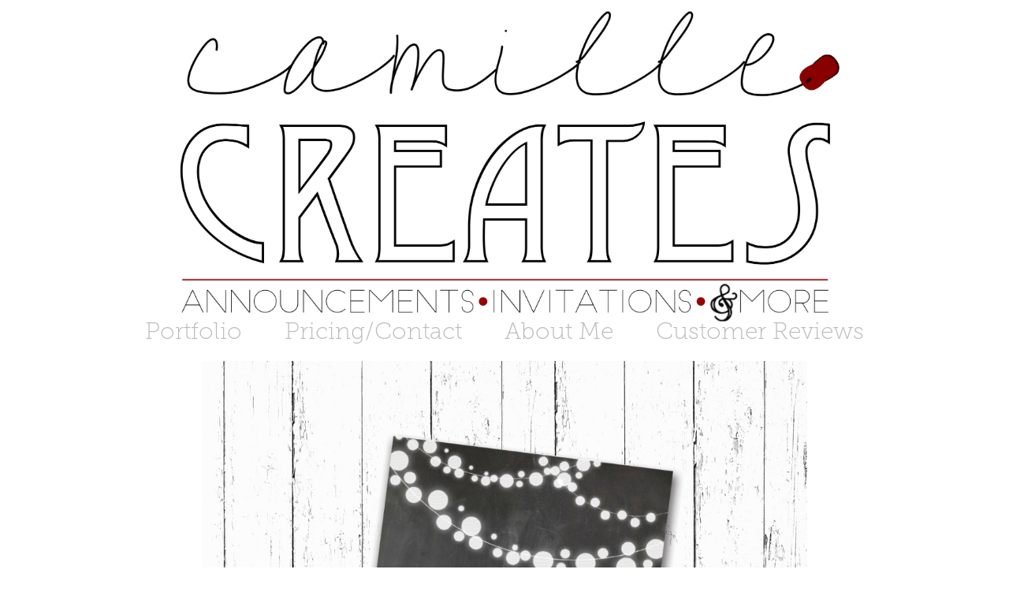

--- FILE ---
content_type: text/html; charset=utf-8
request_url: https://camillecreates.com/block-party-invitation
body_size: 2921
content:
<!DOCTYPE HTML>
<html lang="en-US">
<head>
  <meta charset="UTF-8" />
  <meta name="viewport" content="width=device-width, initial-scale=1" />
      <meta name="keywords"  content="Adobe Portfolio,Block Party Invitation,Chalkboard" />
      <meta name="description"  content="Chalkboard block party invitation" />
      <meta name="twitter:card"  content="summary_large_image" />
      <meta name="twitter:site"  content="@AdobePortfolio" />
      <meta  property="og:title" content="Camille Creates - Block Party Invitation" />
      <meta  property="og:description" content="Chalkboard block party invitation" />
      <meta  property="og:image" content="https://cdn.myportfolio.com/763a76a71ad05fec97ffc8aa2666fe2d/9eb4eb37533229.584b57ac3f0dd_rwc_0x117x1083x849x1083.jpg?h=91acced0e6b06bcf1c4b7c2a59cd1f99" />
        <link rel="icon" href="https://cdn.myportfolio.com/763a76a71ad05fec97ffc8aa2666fe2d/0795891b-c233-435b-94bb-c93183a6eb08_carw_1x1x32.jpg?h=b806cf08cd82db6434b053d450e00ab7" />
        <link rel="apple-touch-icon" href="https://cdn.myportfolio.com/763a76a71ad05fec97ffc8aa2666fe2d/4c193e2d-7c3a-4a63-9e6d-dd562d7d934e_carw_1x1x180.jpg?h=3cc24ef25d0a4884b1772f8956b84243" />
      <link rel="stylesheet" href="/dist/css/main.css" type="text/css" />
      <link rel="stylesheet" href="https://cdn.myportfolio.com/763a76a71ad05fec97ffc8aa2666fe2d/717829a48b5fad64747b7bf2f577ae731753817013.css?h=4ab56cae1d27ab59698fe23906f2a049" type="text/css" />
    <link rel="canonical" href="https://camillecreates.com/block-party-invitation" />
      <title>Camille Creates - Block Party Invitation</title>
    <script type="text/javascript" src="//use.typekit.net/ik/[base64].js?cb=8dae7d4d979f383d5ca1dd118e49b6878a07c580" async onload="
    try {
      window.Typekit.load();
    } catch (e) {
      console.warn('Typekit not loaded.');
    }
    "></script>
</head>
  <body class="transition-enabled">  <div class='page-background-video page-background-video-with-panel'>
  </div>
  <div class="js-responsive-nav">
    <div class="responsive-nav has-social">
      <div class="close-responsive-click-area js-close-responsive-nav">
        <div class="close-responsive-button"></div>
      </div>
          <nav data-hover-hint="nav">
            <div class="pages">
                  <div class="gallery-title"><a href="/portfolio" >Portfolio</a></div>
      <div class="page-title">
        <a href="/pricingcontact" >Pricing/Contact</a>
      </div>
      <div class="page-title">
        <a href="/aboutme" >About Me</a>
      </div>
      <div class="page-title">
        <a href="/customerreviews" >Customer Reviews</a>
      </div>
            </div>
              <div class="social pf-nav-social" data-hover-hint="navSocialIcons">
                <ul>
                </ul>
              </div>
          </nav>
    </div>
  </div>
  <div class="site-wrap cfix js-site-wrap">
      <header class="site-header" data-context="theme.topcontainer" data-hover-hint="header">
          <div class="logo-wrap" data-hover-hint="logo">
                <div class="logo e2e-site-logo-text logo-text  ">
    <a href="/portfolio" class="preserve-whitespace"></a>

</div>
          </div>
  <div class="hamburger-click-area js-hamburger">
    <div class="hamburger">
      <i></i>
      <i></i>
      <i></i>
    </div>
  </div>
            <nav data-hover-hint="nav">
              <div class="pages">
                  <div class="gallery-title"><a href="/portfolio" >Portfolio</a></div>
      <div class="page-title">
        <a href="/pricingcontact" >Pricing/Contact</a>
      </div>
      <div class="page-title">
        <a href="/aboutme" >About Me</a>
      </div>
      <div class="page-title">
        <a href="/customerreviews" >Customer Reviews</a>
      </div>
              </div>
                <div class="social pf-nav-social" data-hover-hint="navSocialIcons">
                  <ul>
                  </ul>
                </div>
            </nav>
      </header>
    <div class="site-container">
      <div class="site-content e2e-site-content">
        <main>
  <div class="page-container" data-context="page.page.container" data-hover-hint="pageContainer">
    <section class="page standard-modules">
      <div class="page-content js-page-content" data-context="pages" data-identity="id:p5743c7f9069f2392b6acf6c1ccbca3abeaf080a5d61f8e0ad971d">
        <div id="project-canvas" class="js-project-modules modules content">
          <div id="project-modules">
              
              <div class="project-module module image project-module-image js-js-project-module"  style="padding-top: 0px;
padding-bottom: 40px;
  width: 60%;
  float: center;
  clear: both;
">

  

  
     <div class="js-lightbox" data-src="https://cdn.myportfolio.com/763a76a71ad05fec97ffc8aa2666fe2d/cc1a5ae80d5335b5ea5390db.jpg?h=d91f622d45d1548bf805bf92650a0d7c">
           <img
             class="js-lazy e2e-site-project-module-image"
             src="[data-uri]"
             data-src="https://cdn.myportfolio.com/763a76a71ad05fec97ffc8aa2666fe2d/cc1a5ae80d5335b5ea5390db_rw_1200.jpg?h=26acc1f58f63aed34dfff6b318a06b65"
             data-srcset="https://cdn.myportfolio.com/763a76a71ad05fec97ffc8aa2666fe2d/cc1a5ae80d5335b5ea5390db_rw_600.jpg?h=0c8ea25e62ac7099dbc330133a3f7128 600w,https://cdn.myportfolio.com/763a76a71ad05fec97ffc8aa2666fe2d/cc1a5ae80d5335b5ea5390db_rw_1200.jpg?h=26acc1f58f63aed34dfff6b318a06b65 1080w,"
             data-sizes="(max-width: 1080px) 100vw, 1080px"
             width="1080"
             height="0"
             style="padding-bottom: 100%; background: rgba(0, 0, 0, 0.03)"
             
           >
     </div>
  

</div>

              
              
              
              
              
              
              
              
              
              <div class="project-module module image project-module-image js-js-project-module"  style="padding-top: 0px;
padding-bottom: 40px;
  width: 50%;
  float: center;
  clear: both;
">

  

  
     <div class="js-lightbox" data-src="https://cdn.myportfolio.com/763a76a71ad05fec97ffc8aa2666fe2d/50f016c90a4a7df8d69500ea.jpg?h=7daf5f50c8b0564f733d001ea943a389">
           <img
             class="js-lazy e2e-site-project-module-image"
             src="[data-uri]"
             data-src="https://cdn.myportfolio.com/763a76a71ad05fec97ffc8aa2666fe2d/50f016c90a4a7df8d69500ea_rw_1200.jpg?h=ece992bbf1ba79e8168eab6ecca1e5f0"
             data-srcset="https://cdn.myportfolio.com/763a76a71ad05fec97ffc8aa2666fe2d/50f016c90a4a7df8d69500ea_rw_600.jpg?h=1940521d29f3b5ec0ff2936bab5d29bb 600w,https://cdn.myportfolio.com/763a76a71ad05fec97ffc8aa2666fe2d/50f016c90a4a7df8d69500ea_rw_1200.jpg?h=ece992bbf1ba79e8168eab6ecca1e5f0 1200w,"
             data-sizes="(max-width: 1200px) 100vw, 1200px"
             width="1200"
             height="0"
             style="padding-bottom: 150%; background: rgba(0, 0, 0, 0.03)"
             
           >
     </div>
  

</div>

              
              
              
              
              
              
              
              
          </div>
        </div>
      </div>
    </section>
        <section class="back-to-top" data-hover-hint="backToTop">
          <a href="#"><span class="arrow">&uarr;</span><span class="preserve-whitespace">Back to Top</span></a>
        </section>
        <a class="back-to-top-fixed js-back-to-top back-to-top-fixed-with-panel" data-hover-hint="backToTop" data-hover-hint-placement="top-start" href="#">
          <svg version="1.1" id="Layer_1" xmlns="http://www.w3.org/2000/svg" xmlns:xlink="http://www.w3.org/1999/xlink" x="0px" y="0px"
           viewBox="0 0 26 26" style="enable-background:new 0 0 26 26;" xml:space="preserve" class="icon icon-back-to-top">
          <g>
            <path d="M13.8,1.3L21.6,9c0.1,0.1,0.1,0.3,0.2,0.4c0.1,0.1,0.1,0.3,0.1,0.4s0,0.3-0.1,0.4c-0.1,0.1-0.1,0.3-0.3,0.4
              c-0.1,0.1-0.2,0.2-0.4,0.3c-0.2,0.1-0.3,0.1-0.4,0.1c-0.1,0-0.3,0-0.4-0.1c-0.2-0.1-0.3-0.2-0.4-0.3L14.2,5l0,19.1
              c0,0.2-0.1,0.3-0.1,0.5c0,0.1-0.1,0.3-0.3,0.4c-0.1,0.1-0.2,0.2-0.4,0.3c-0.1,0.1-0.3,0.1-0.5,0.1c-0.1,0-0.3,0-0.4-0.1
              c-0.1-0.1-0.3-0.1-0.4-0.3c-0.1-0.1-0.2-0.2-0.3-0.4c-0.1-0.1-0.1-0.3-0.1-0.5l0-19.1l-5.7,5.7C6,10.8,5.8,10.9,5.7,11
              c-0.1,0.1-0.3,0.1-0.4,0.1c-0.2,0-0.3,0-0.4-0.1c-0.1-0.1-0.3-0.2-0.4-0.3c-0.1-0.1-0.1-0.2-0.2-0.4C4.1,10.2,4,10.1,4.1,9.9
              c0-0.1,0-0.3,0.1-0.4c0-0.1,0.1-0.3,0.3-0.4l7.7-7.8c0.1,0,0.2-0.1,0.2-0.1c0,0,0.1-0.1,0.2-0.1c0.1,0,0.2,0,0.2-0.1
              c0.1,0,0.1,0,0.2,0c0,0,0.1,0,0.2,0c0.1,0,0.2,0,0.2,0.1c0.1,0,0.1,0.1,0.2,0.1C13.7,1.2,13.8,1.2,13.8,1.3z"/>
          </g>
          </svg>
        </a>
  </div>
        </main>
      </div>
    </div>
  </div>
</body>
<script type="text/javascript">
  // fix for Safari's back/forward cache
  window.onpageshow = function(e) {
    if (e.persisted) { window.location.reload(); }
  };
</script>
  <script type="text/javascript">var __config__ = {"page_id":"p5743c7f9069f2392b6acf6c1ccbca3abeaf080a5d61f8e0ad971d","theme":{"name":"mell"},"pageTransition":true,"linkTransition":true,"disableDownload":true,"localizedValidationMessages":{"required":"This field is required","Email":"This field must be a valid email address"},"lightbox":{"enabled":false},"cookie_banner":{"enabled":false}};</script>
  <script type="text/javascript" src="/site/translations?cb=8dae7d4d979f383d5ca1dd118e49b6878a07c580"></script>
  <script type="text/javascript" src="/dist/js/main.js?cb=8dae7d4d979f383d5ca1dd118e49b6878a07c580"></script>
</html>
